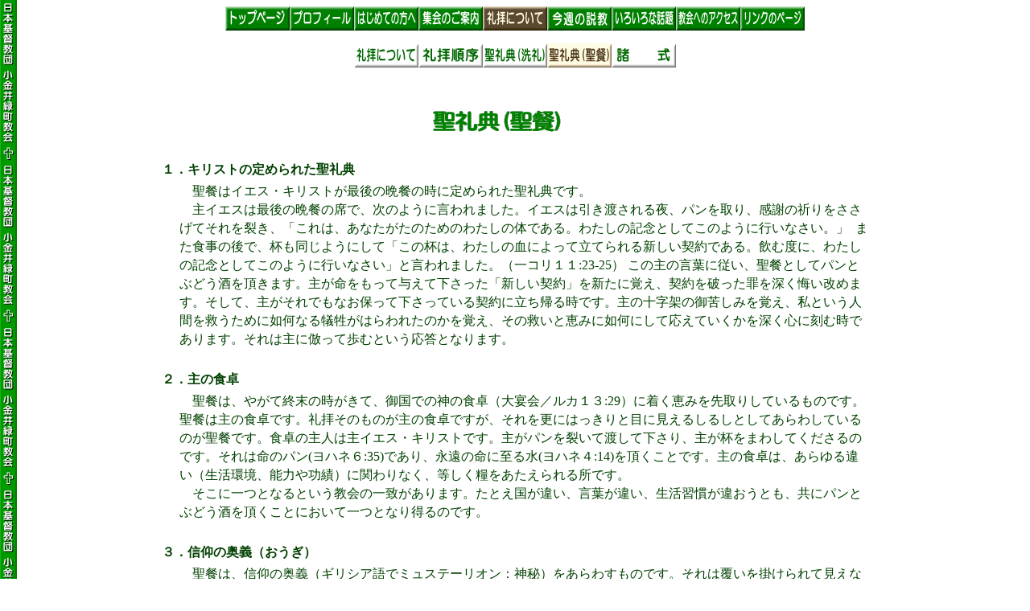

--- FILE ---
content_type: text/html
request_url: https://km-ch.org/04_reihai/044_seisan/044_seisan.html
body_size: 12724
content:
<!DOCTYPE HTML PUBLIC "-//W3C//DTD HTML 4.01 Transitional//EN">
<HTML>
<HEAD>
<meta name="GENERATOR" content="JustSystems Homepage Builder Version 22.0.5.0 for Windows">
<meta http-equiv="Content-Type" content="text/html; charset=Shift_JIS">
<meta http-equiv="Content-Style-Type" content="text/css">
<TITLE>聖餐</TITLE>
<STYLE type="text/css">
<!--
BODY{
  background-image : url(img_00/km_border.gif);
  background-repeat : repeat-y;
}
TD{
  font-size : 0.97em;
  line-height : 1.5;
}
-->
</STYLE>
</HEAD>
<BODY text="#004000" bgcolor="#FFFFFF" link="#0000FF" vlink="#0000FF" alink="#FF0000">
<CENTER><A href="../../index.html"><IMG src="img_00/button00_homepage.gif" width="80" height="30" border="0" alt="ホームページへ"></A><A href="../../01_profire/01_profile.html"><IMG src="img_00/button01_profile.gif" width="80" height="30" border="0" alt="「プロフィール」へ"></A><A href="../../02_newcomer/02_newcomer.html"><IMG src="img_00/button02_newcomer.gif" width="80" height="30" border="0" alt="「はじめての方へ」へ"></A><A href="../../03_shuukai/03_shuukai.html"><IMG src="img_00/button03_shuukai.gif" width="80" height="30" border="0" alt="「集会のご案内」へ"></A><A href="041_reihai.html"><IMG src="img_04/button04b_reihai_.gif" width="80" height="30" border="0" alt="ここです"></A><A href="../../08_sekkyou/08_sekkyou.html"><IMG src="img_00/button08_sekkyo.gif" width="80" height="30" border="0" alt="「今週の説教」へ"></A><A href="../../05_iroiro/05_iroiro.html"><IMG src="img_00/button05_iroiro_.gif" width="80" height="30" border="0" alt="「いろいろな話題」へ"></A><A href="../../06_access/06_access.html"><IMG src="img_00/button06_access.gif" width="80" height="30" border="0" alt="「教会へのアクセス」へ"></A><A href="../../07_links/07_links.html"><IMG src="img_00/button07_links.gif" width="80" height="30" border="0" alt="「リンクのページ」へ"></A></CENTER>
<P align="center"><A href="../041_tsuite/041_reihai.html"><IMG src="img_04/button91_reihai_.gif" width="80" height="30" border="0"></A><A href="../042_junjo/042_reihaijunjo.html"><IMG src="img_04/button92_junjo_.gif" width="80" height="30" border="0" alt="礼拝順序へ"></A><A href="../043_senrei/043_senrei.html"><IMG src="img_04/button93_senrei.gif" width="80" height="30" border="0" alt="洗礼へ"></A><A href="044_seisan.html"><IMG src="img_04/button94b_seisan.gif" width="80" height="30" border="0"></A><A href="../045_shoshiki/045_shosiki.html"><IMG src="img_04/button95_shoshiki.gif" width="80" height="30" border="0" alt="諸式へ"></A></P>
<p align="center"><font size="-1">　</font><BR>
</p>
<CENTER></CENTER>
<CENTER>
<TABLE width="70%">
  <COL span="1" width="20">
  <TBODY>
    <TR>
      <TD colspan="2">
      <h2 style="text-align : center;"><IMG src="img_04/logo04_02seisan.gif" width="163" height="32" border="0" alt="聖礼典（聖餐）">　　</h2>
      </TD>
    </TR>
    <TR>
      <TD colspan="2"><b>１．キリストの定められた聖礼典</b></TD>
    </TR>
    <TR>
      <TD></TD>
      <TD>　聖餐はイエス・キリストが最後の晩餐の時に定められた聖礼典です。<BR>
      　主イエスは最後の晩餐の席で、次のように言われました。イエスは引き渡される夜、パンを取り、感謝の祈りをささげてそれを裂き、「これは、あなたがたのためのわたしの体である。わたしの記念としてこのように行いなさい。」 &nbsp;また食事の後で、杯も同じようにして「この杯は、わたしの血によって立てられる新しい契約である。飲む度に、わたしの記念としてこのように行いなさい」と言われました。（一コリ１１:23-25） この主の言葉に従い、聖餐としてパンとぶどう酒を頂きます。主が命をもって与えて下さった「新しい契約」を新たに覚え、契約を破った罪を深く悔い改めます。そして、主がそれでもなお保って下さっている契約に立ち帰る時です。主の十字架の御苦しみを覚え、私という人間を救うために如何なる犠牲がはらわれたのかを覚え、その救いと恵みに如何にして応えていくかを深く心に刻む時であります。それは主に倣って歩むという応答となります。<br>
      <br>
      </TD>
    </TR>
    <TR>
      <TD colspan="2"><b>２．主の食卓</b></TD>
    </TR>
    <TR>
      <TD></TD>
      <TD>　聖餐は、やがて終末の時がきて、御国での神の食卓（大宴会／ルカ１３:29）に着く恵みを先取りしているものです。<BR>
      聖餐は主の食卓です。礼拝そのものが主の食卓ですが、それを更にはっきりと目に見えるしるしとしてあらわしているのが聖餐です。食卓の主人は主イエス・キリストです。主がパンを裂いて渡して下さり、主が杯をまわしてくださるのです。それは命のパン(ヨハネ６:35)であり、永遠の命に至る水(ヨハネ４:14)を頂くことです。主の食卓は、あらゆる違い（生活環境、能力や功績）に関わりなく、等しく糧をあたえられる所です。<BR>
      　そこに一つとなるという教会の一致があります。たとえ国が違い、言葉が違い、生活習慣が違おうとも、共にパンとぶどう酒を頂くことにおいて一つとなり得るのです。<br>
      <br>
      </TD>
    </TR>
    <TR>
      <TD colspan="2"><b>３．信仰の奥義（おうぎ）</b></TD>
    </TR>
    <TR>
      <TD></TD>
      <TD>　聖餐は、信仰の奥義（ギリシア語でミュステーリオン：神秘）をあらわすものです。それは覆いを掛けられて見えなかったものが、覆いを取り除かれて見えるようにされるという「啓示」によって知らしめられるものです。奥義とは信仰の真髄とも言い得るものです。それは十字架の犠牲をもって自分に与えられようとする神の愛を見出し、受け取ることです。それは極めて実存的なものであります。すなわち、他人事として、あるいは第三者的客観的なものとしてとらえられるのではなく、他の誰でもなく、この自分の生き死にに関わる事柄として、私のために備えられているものとして、パンとぶどう酒を見出すことです。<br>
      <br>
      </TD>
    </TR>
    <TR>
      <TD colspan="2"><b>４．陪餐の仕方</b></TD>
    </TR>
    <TR>
      <TD></TD>
      <TD>　聖餐においてパンと葡萄酒のいただき方は、元々は司式者の前に陪餐者が一人一人進み出ていただくものでした。多くの会衆が聖餐にあずかる必要が出てきて、会衆席に配られるようになりました。そこでは配られたらすぐに各自でいただくのが一般的です。しかし小金井緑町教会では、全員にパンや葡萄酒が配られてから、御言葉と共に全員で同時にいただく形をとります。<BR>
      　それは聖餐が個人に与えられる特別な恵みであると同時に、教会という信仰共同体・契約共同体に与えられた恵みとして、一致と連帯を覚えたいからです。<br>
      <br>
      </TD>
    </TR>
    <TR>
      <TD colspan="2"><b>５．未受洗者に対して</b></TD>
    </TR>
    <TR>
      <TD></TD>
      <TD>　聖書の示す福音は、常に関係性を問うものであります。神との正しい関係を、イエス・キリストによる新しい契約を結んで持つように教えられています。それは洗礼を受ける（幼児洗礼の方は信仰告白をする〔堅信礼〕）ことです。その上でこそ、聖餐は意義を持ちます。ですから、まだ洗礼を受けていない方、あるいは幼児洗礼を受けていても信仰告白(堅信礼)をしていない方は、パンと葡萄酒は取らないで下さい。<br>
      <BR>
      　まだ洗礼を受けていない求道者にパンと葡萄酒が与えられないのは、神の恵みからの排除や差別だとして、洗礼を受けていない人にもパンと葡萄酒を配る教会もあります。しかし、小金井緑町教会は、イエス・キリストの十字架と復活による新しい契約を洗礼において結んだ者(そのような関係を主体的・責任的に結んだ者)においてこそ、聖餐が意味を持つものであると考えます。<br>
      <BR>
      　未受洗者、すなわち契約関係をまだ持っていない人に対して、形だけ同じくしてパンと葡萄酒を与えることは、その人の持っている主体性や関係性を無視し踏みにじることにもなると考えます。それは教会として決して求道者に誠実に向き合い、福音を証ししていくことにはならないと考えます。また洗礼のあるなしに関わらず、その時その時の信仰の判断で聖餐にあずかるよう勧める教会もあります。しかし、浮き沈みする思いによって聖餐を受けたり受けなかったりするのは、自分自身が聖餐にふさわしいかどうかを判断する者となっており、聖餐という食卓の主人に自分がなってしまうことになると考えます。<br>
      <BR>
      　聖餐において、主イエス・キリストと自分がどのような関係であるのかが肝要となります。最後の晩餐の席で主イエスが弟子たちの足を洗われた時、次のように言われています。「もしわたしがあなたを洗わないなら、あなたはわたしと何のかかわりもないことになる」(ヨハネ１３;8)。聖餐は主に洗っていただく（洗礼）という「かかわり」の上で行われるものです。<br>
      <br>
      </TD>
    </TR>
    <TR>
      <TD colspan="2"><b>６．聖餐の式順</b></TD>
    </TR>
    <TR>
      <TD></TD>
      <TD>
      <TABLE>
        <COL span="1" width="80">
        <TBODY>
          <TR>
            <td valign="top" style="width : 117px;">讃　美：</td>
            <td valign="top" style="width : 660px;">聖餐にあずかる感謝の讃美歌を歌います。この時、陪餐カードを配餐長老が集めます。</td>
          </TR>
          <TR>
            <td valign="top" style="width : 117px;">式　辞：</td>
            <td valign="top" style="width : 660px;">聖餐の意義が告げ知らされます。</td>
          </TR>
          <TR>
            <td valign="top" style="width : 117px;">制定語：</td>
            <td valign="top" style="width : 660px;">最後の晩餐の時に、主が聖餐を定め給うた御言葉にあずかります。</td>
          </TR>
          <TR>
            <td valign="top" style="width : 117px;">招　詞：</td>
            <td valign="top" style="width : 660px;">聖餐への招きです。</td>
          </TR>
          <TR>
            <td valign="top" style="width : 117px;">配　餐：</td>
            <td valign="top" style="width : 660px;">御体なるパンと、御血なる葡萄酒が配餐長老によって配られ、配り終えた後御言葉と共に全員で同時にいただきます。</td>
          </TR>
          <TR>
            <td valign="top" style="font-size : 1em;
	width : 117px;
	height : 30px;
">感謝祈祷：</td>
            <td valign="top" style="
	width : 660px;
	height : 30px;
">司式者が感謝の祈祷をささげます。</td>
          </TR>
        </TBODY>
      </TABLE>
      <BR>
      <a href="044s01_shikibun.html">式文</a>が用いられます。<br>
      <br>
      </TD>
    </TR>
    <TR>
      <TD colspan="2"><b>７．司式者</b></TD>
    </TR>
    <TR>
      <TD></TD>
      <TD>　司式は、按手（あんしゅ）を領した牧師が執り行います。<BR>
      　通常は日本基督教団の正教師たる教会の主任担任教師（教団の教憲・教規に従い）が執り行います。<BR>
      　旧約聖書の祭司の任職に準じ、教会は特に御言葉に仕える奉仕者、すなわち説教者及び聖礼典の司式者として牧師を按手をもって立ててきています。<br>
      <br>
      </TD>
    </TR>
    <TR>
      <td colspan="2"></td>
    </TR>
    <TR>
      <td colspan="2"><b>８．小金井緑町教会が聖餐に用いているパンと葡萄酒　</b></td>
    </TR>
    <TR>
      <td></td>
      <td>＜パン＞</td>
    </TR>
    <TR>
      <TD></TD>
      <TD>
      <table>
        <tbody>
          <tr>
            <td valign="top"></td>
            <td valign="top">　市販の食パン（薄切り）を型で直径2ｃｍ程に丸く抜いたものを用いています。<br>
            　多くの教会では食パンを賽の目に切ったものを使っているようですが、丸いパンをスライスしたものや、丸いパンを陪餐者が千切って受けるなど様々のようです。<br>
            　カトリック教会や聖公会、一部のプロテスタント教会では「ホスチア」と呼ばれる直径3ｃｍ程のウェハース状の無発酵パンを用いていますし、正教会ではプロスフォラと呼ばれる発酵パンを使っています。<br>
            <br>
            </td>
            <td><img src="img_00/bread.jpg" width="226" height="168" border="0"></td>
          </tr>
          <tr>
            <td valign="top" colspan="2">＜葡萄酒＞</td>
            <td></td>
          </tr>
          <tr>
            <td valign="top"></td>
            <td valign="top">　小金井緑町教会は聖餐の葡萄酒にカトリック教会がミサで使っている&quot;VINO DE MISA&quot;というスペインの<span style="color: rgb(34, 34, 34); font-family: sans-serif; font-size: 15.104px; font-style: normal; font-variant-ligatures: normal; font-variant-caps: normal; font-weight: 400; letter-spacing: normal; orphans: 2; text-align: start; text-indent: 0px; text-transform: none; white-space: normal; widows: 2; word-spacing: 0px; -webkit-text-stroke-width: 0px; background-color: rgb(255, 255, 255); text-decoration-style: initial; text-decoration-color: initial; display: inline !important; float: none;"></span>カタルーニャ地方で醸造されたローマ教皇庁御用達という赤葡萄酒を使っています。四ツ谷のドンボスコ社などで購入できます。<br>
            　未成年やアルコールに弱い陪餐者用に葡萄液も用意しています。スーパーなどでも買える”ウエルチ”の葡萄ジュースは、（禁酒法の最中の）1869年、ニュージャージー州の医師T.B.ウェルチ博士が、教会の聖餐式に、未発酵のワインを使えないかと考え、試行錯誤の後、製品化したとのことです。</td>
            <td><img src="img_00/vinodemisa.jpg" width="100" height="250" border="0">　<img src="img_00/welch.jpg" width="100" height="250" border="0"></td>
          </tr>
        </tbody>
      </table>
      <br>
      <br>
      </TD>
    </TR>
    <TR>
      <TD></TD>
      <TD></TD>
    </TR>
  </TBODY>
</TABLE>
</CENTER>
<P align="center"><BR>
<A href="044_seisan.html"><IMG src="img_00/button13_up.gif" width="41" height="25" border="0" alt="上に戻る"></A><BR>
<BR>
</P>
</BODY>
</HTML>